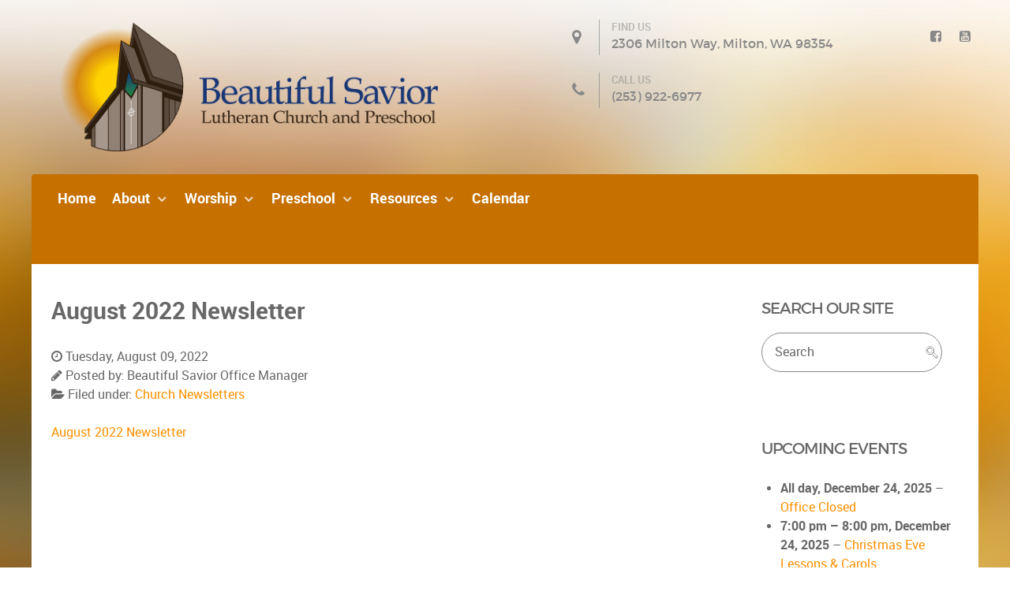

--- FILE ---
content_type: text/html; charset=UTF-8
request_url: https://www.mybslc.com/2022/08/09/august-2022-newsletter/
body_size: 12225
content:
<!DOCTYPE html>
<html lang="en-US" dir="ltr">
                
<head>
    
            <meta name="viewport" content="width=device-width, initial-scale=1.0">
        <meta http-equiv="X-UA-Compatible" content="IE=edge" />
        

        
            <meta http-equiv="Content-Type" content="text/html; charset=UTF-8" />
    <link rel="profile" href="https://gmpg.org/xfn/11" />
    <link rel="pingback" href="https://www.mybslc.com/xmlrpc.php" />
    <title>August 2022 Newsletter &#8211; Beautiful Savior Lutheran Church and Preschool</title>
<meta name='robots' content='max-image-preview:large' />
<link rel="alternate" title="oEmbed (JSON)" type="application/json+oembed" href="https://www.mybslc.com/wp-json/oembed/1.0/embed?url=https%3A%2F%2Fwww.mybslc.com%2F2022%2F08%2F09%2Faugust-2022-newsletter%2F" />
<link rel="alternate" title="oEmbed (XML)" type="text/xml+oembed" href="https://www.mybslc.com/wp-json/oembed/1.0/embed?url=https%3A%2F%2Fwww.mybslc.com%2F2022%2F08%2F09%2Faugust-2022-newsletter%2F&#038;format=xml" />
<style id='wp-img-auto-sizes-contain-inline-css' type='text/css'>
img:is([sizes=auto i],[sizes^="auto," i]){contain-intrinsic-size:3000px 1500px}
/*# sourceURL=wp-img-auto-sizes-contain-inline-css */
</style>
<style id='wp-emoji-styles-inline-css' type='text/css'>

	img.wp-smiley, img.emoji {
		display: inline !important;
		border: none !important;
		box-shadow: none !important;
		height: 1em !important;
		width: 1em !important;
		margin: 0 0.07em !important;
		vertical-align: -0.1em !important;
		background: none !important;
		padding: 0 !important;
	}
/*# sourceURL=wp-emoji-styles-inline-css */
</style>
<link rel='stylesheet' id='wp-block-library-css' href='https://www.mybslc.com/wp-includes/css/dist/block-library/style.min.css?ver=9573decfb8905b9d2133769bb2006ab0' type='text/css' media='all' />
<style id='global-styles-inline-css' type='text/css'>
:root{--wp--preset--aspect-ratio--square: 1;--wp--preset--aspect-ratio--4-3: 4/3;--wp--preset--aspect-ratio--3-4: 3/4;--wp--preset--aspect-ratio--3-2: 3/2;--wp--preset--aspect-ratio--2-3: 2/3;--wp--preset--aspect-ratio--16-9: 16/9;--wp--preset--aspect-ratio--9-16: 9/16;--wp--preset--color--black: #000000;--wp--preset--color--cyan-bluish-gray: #abb8c3;--wp--preset--color--white: #ffffff;--wp--preset--color--pale-pink: #f78da7;--wp--preset--color--vivid-red: #cf2e2e;--wp--preset--color--luminous-vivid-orange: #ff6900;--wp--preset--color--luminous-vivid-amber: #fcb900;--wp--preset--color--light-green-cyan: #7bdcb5;--wp--preset--color--vivid-green-cyan: #00d084;--wp--preset--color--pale-cyan-blue: #8ed1fc;--wp--preset--color--vivid-cyan-blue: #0693e3;--wp--preset--color--vivid-purple: #9b51e0;--wp--preset--gradient--vivid-cyan-blue-to-vivid-purple: linear-gradient(135deg,rgb(6,147,227) 0%,rgb(155,81,224) 100%);--wp--preset--gradient--light-green-cyan-to-vivid-green-cyan: linear-gradient(135deg,rgb(122,220,180) 0%,rgb(0,208,130) 100%);--wp--preset--gradient--luminous-vivid-amber-to-luminous-vivid-orange: linear-gradient(135deg,rgb(252,185,0) 0%,rgb(255,105,0) 100%);--wp--preset--gradient--luminous-vivid-orange-to-vivid-red: linear-gradient(135deg,rgb(255,105,0) 0%,rgb(207,46,46) 100%);--wp--preset--gradient--very-light-gray-to-cyan-bluish-gray: linear-gradient(135deg,rgb(238,238,238) 0%,rgb(169,184,195) 100%);--wp--preset--gradient--cool-to-warm-spectrum: linear-gradient(135deg,rgb(74,234,220) 0%,rgb(151,120,209) 20%,rgb(207,42,186) 40%,rgb(238,44,130) 60%,rgb(251,105,98) 80%,rgb(254,248,76) 100%);--wp--preset--gradient--blush-light-purple: linear-gradient(135deg,rgb(255,206,236) 0%,rgb(152,150,240) 100%);--wp--preset--gradient--blush-bordeaux: linear-gradient(135deg,rgb(254,205,165) 0%,rgb(254,45,45) 50%,rgb(107,0,62) 100%);--wp--preset--gradient--luminous-dusk: linear-gradient(135deg,rgb(255,203,112) 0%,rgb(199,81,192) 50%,rgb(65,88,208) 100%);--wp--preset--gradient--pale-ocean: linear-gradient(135deg,rgb(255,245,203) 0%,rgb(182,227,212) 50%,rgb(51,167,181) 100%);--wp--preset--gradient--electric-grass: linear-gradient(135deg,rgb(202,248,128) 0%,rgb(113,206,126) 100%);--wp--preset--gradient--midnight: linear-gradient(135deg,rgb(2,3,129) 0%,rgb(40,116,252) 100%);--wp--preset--font-size--small: 13px;--wp--preset--font-size--medium: 20px;--wp--preset--font-size--large: 36px;--wp--preset--font-size--x-large: 42px;--wp--preset--spacing--20: 0.44rem;--wp--preset--spacing--30: 0.67rem;--wp--preset--spacing--40: 1rem;--wp--preset--spacing--50: 1.5rem;--wp--preset--spacing--60: 2.25rem;--wp--preset--spacing--70: 3.38rem;--wp--preset--spacing--80: 5.06rem;--wp--preset--shadow--natural: 6px 6px 9px rgba(0, 0, 0, 0.2);--wp--preset--shadow--deep: 12px 12px 50px rgba(0, 0, 0, 0.4);--wp--preset--shadow--sharp: 6px 6px 0px rgba(0, 0, 0, 0.2);--wp--preset--shadow--outlined: 6px 6px 0px -3px rgb(255, 255, 255), 6px 6px rgb(0, 0, 0);--wp--preset--shadow--crisp: 6px 6px 0px rgb(0, 0, 0);}:where(.is-layout-flex){gap: 0.5em;}:where(.is-layout-grid){gap: 0.5em;}body .is-layout-flex{display: flex;}.is-layout-flex{flex-wrap: wrap;align-items: center;}.is-layout-flex > :is(*, div){margin: 0;}body .is-layout-grid{display: grid;}.is-layout-grid > :is(*, div){margin: 0;}:where(.wp-block-columns.is-layout-flex){gap: 2em;}:where(.wp-block-columns.is-layout-grid){gap: 2em;}:where(.wp-block-post-template.is-layout-flex){gap: 1.25em;}:where(.wp-block-post-template.is-layout-grid){gap: 1.25em;}.has-black-color{color: var(--wp--preset--color--black) !important;}.has-cyan-bluish-gray-color{color: var(--wp--preset--color--cyan-bluish-gray) !important;}.has-white-color{color: var(--wp--preset--color--white) !important;}.has-pale-pink-color{color: var(--wp--preset--color--pale-pink) !important;}.has-vivid-red-color{color: var(--wp--preset--color--vivid-red) !important;}.has-luminous-vivid-orange-color{color: var(--wp--preset--color--luminous-vivid-orange) !important;}.has-luminous-vivid-amber-color{color: var(--wp--preset--color--luminous-vivid-amber) !important;}.has-light-green-cyan-color{color: var(--wp--preset--color--light-green-cyan) !important;}.has-vivid-green-cyan-color{color: var(--wp--preset--color--vivid-green-cyan) !important;}.has-pale-cyan-blue-color{color: var(--wp--preset--color--pale-cyan-blue) !important;}.has-vivid-cyan-blue-color{color: var(--wp--preset--color--vivid-cyan-blue) !important;}.has-vivid-purple-color{color: var(--wp--preset--color--vivid-purple) !important;}.has-black-background-color{background-color: var(--wp--preset--color--black) !important;}.has-cyan-bluish-gray-background-color{background-color: var(--wp--preset--color--cyan-bluish-gray) !important;}.has-white-background-color{background-color: var(--wp--preset--color--white) !important;}.has-pale-pink-background-color{background-color: var(--wp--preset--color--pale-pink) !important;}.has-vivid-red-background-color{background-color: var(--wp--preset--color--vivid-red) !important;}.has-luminous-vivid-orange-background-color{background-color: var(--wp--preset--color--luminous-vivid-orange) !important;}.has-luminous-vivid-amber-background-color{background-color: var(--wp--preset--color--luminous-vivid-amber) !important;}.has-light-green-cyan-background-color{background-color: var(--wp--preset--color--light-green-cyan) !important;}.has-vivid-green-cyan-background-color{background-color: var(--wp--preset--color--vivid-green-cyan) !important;}.has-pale-cyan-blue-background-color{background-color: var(--wp--preset--color--pale-cyan-blue) !important;}.has-vivid-cyan-blue-background-color{background-color: var(--wp--preset--color--vivid-cyan-blue) !important;}.has-vivid-purple-background-color{background-color: var(--wp--preset--color--vivid-purple) !important;}.has-black-border-color{border-color: var(--wp--preset--color--black) !important;}.has-cyan-bluish-gray-border-color{border-color: var(--wp--preset--color--cyan-bluish-gray) !important;}.has-white-border-color{border-color: var(--wp--preset--color--white) !important;}.has-pale-pink-border-color{border-color: var(--wp--preset--color--pale-pink) !important;}.has-vivid-red-border-color{border-color: var(--wp--preset--color--vivid-red) !important;}.has-luminous-vivid-orange-border-color{border-color: var(--wp--preset--color--luminous-vivid-orange) !important;}.has-luminous-vivid-amber-border-color{border-color: var(--wp--preset--color--luminous-vivid-amber) !important;}.has-light-green-cyan-border-color{border-color: var(--wp--preset--color--light-green-cyan) !important;}.has-vivid-green-cyan-border-color{border-color: var(--wp--preset--color--vivid-green-cyan) !important;}.has-pale-cyan-blue-border-color{border-color: var(--wp--preset--color--pale-cyan-blue) !important;}.has-vivid-cyan-blue-border-color{border-color: var(--wp--preset--color--vivid-cyan-blue) !important;}.has-vivid-purple-border-color{border-color: var(--wp--preset--color--vivid-purple) !important;}.has-vivid-cyan-blue-to-vivid-purple-gradient-background{background: var(--wp--preset--gradient--vivid-cyan-blue-to-vivid-purple) !important;}.has-light-green-cyan-to-vivid-green-cyan-gradient-background{background: var(--wp--preset--gradient--light-green-cyan-to-vivid-green-cyan) !important;}.has-luminous-vivid-amber-to-luminous-vivid-orange-gradient-background{background: var(--wp--preset--gradient--luminous-vivid-amber-to-luminous-vivid-orange) !important;}.has-luminous-vivid-orange-to-vivid-red-gradient-background{background: var(--wp--preset--gradient--luminous-vivid-orange-to-vivid-red) !important;}.has-very-light-gray-to-cyan-bluish-gray-gradient-background{background: var(--wp--preset--gradient--very-light-gray-to-cyan-bluish-gray) !important;}.has-cool-to-warm-spectrum-gradient-background{background: var(--wp--preset--gradient--cool-to-warm-spectrum) !important;}.has-blush-light-purple-gradient-background{background: var(--wp--preset--gradient--blush-light-purple) !important;}.has-blush-bordeaux-gradient-background{background: var(--wp--preset--gradient--blush-bordeaux) !important;}.has-luminous-dusk-gradient-background{background: var(--wp--preset--gradient--luminous-dusk) !important;}.has-pale-ocean-gradient-background{background: var(--wp--preset--gradient--pale-ocean) !important;}.has-electric-grass-gradient-background{background: var(--wp--preset--gradient--electric-grass) !important;}.has-midnight-gradient-background{background: var(--wp--preset--gradient--midnight) !important;}.has-small-font-size{font-size: var(--wp--preset--font-size--small) !important;}.has-medium-font-size{font-size: var(--wp--preset--font-size--medium) !important;}.has-large-font-size{font-size: var(--wp--preset--font-size--large) !important;}.has-x-large-font-size{font-size: var(--wp--preset--font-size--x-large) !important;}
/*# sourceURL=global-styles-inline-css */
</style>

<style id='classic-theme-styles-inline-css' type='text/css'>
/*! This file is auto-generated */
.wp-block-button__link{color:#fff;background-color:#32373c;border-radius:9999px;box-shadow:none;text-decoration:none;padding:calc(.667em + 2px) calc(1.333em + 2px);font-size:1.125em}.wp-block-file__button{background:#32373c;color:#fff;text-decoration:none}
/*# sourceURL=/wp-includes/css/classic-themes.min.css */
</style>
<link rel='stylesheet' id='dashicons-css' href='https://www.mybslc.com/wp-includes/css/dashicons.min.css?ver=9573decfb8905b9d2133769bb2006ab0' type='text/css' media='all' />
<link rel='stylesheet' id='my-calendar-lists-css' href='https://www.mybslc.com/wp-content/plugins/my-calendar/css/list-presets.css?ver=3.6.17' type='text/css' media='all' />
<link rel='stylesheet' id='my-calendar-reset-css' href='https://www.mybslc.com/wp-content/plugins/my-calendar/css/reset.css?ver=3.6.17' type='text/css' media='all' />
<link rel='stylesheet' id='my-calendar-style-css' href='https://www.mybslc.com/wp-content/plugins/my-calendar/styles/twentyeighteen.css?ver=3.6.17-twentyeighteen-css' type='text/css' media='all' />
<style id='my-calendar-style-inline-css' type='text/css'>

/* Styles by My Calendar - Joe Dolson https://www.joedolson.com/ */

.my-calendar-modal .event-title svg { background-color: #ffffcc; padding: 3px; }
.mc-main .mc_general .event-title, .mc-main .mc_general .event-title a { background: #ffffcc !important; color: #000000 !important; }
.mc-main .mc_general .event-title button { background: #ffffcc !important; color: #000000 !important; }
.mc-main .mc_general .event-title a:hover, .mc-main .mc_general .event-title a:focus { background: #ffffff !important;}
.mc-main .mc_general .event-title button:hover, .mc-main .mc_general .event-title button:focus { background: #ffffff !important;}
.my-calendar-modal .event-title svg { background-color: #dd3333; padding: 3px; }
.mc-main .mc_fellowship-events .event-title, .mc-main .mc_fellowship-events .event-title a { background: #dd3333 !important; color: #ffffff !important; }
.mc-main .mc_fellowship-events .event-title button { background: #dd3333 !important; color: #ffffff !important; }
.mc-main .mc_fellowship-events .event-title a:hover, .mc-main .mc_fellowship-events .event-title a:focus { background: #aa0000 !important;}
.mc-main .mc_fellowship-events .event-title button:hover, .mc-main .mc_fellowship-events .event-title button:focus { background: #aa0000 !important;}
.my-calendar-modal .event-title svg { background-color: #dd9933; padding: 3px; }
.mc-main .mc_board-meetings .event-title, .mc-main .mc_board-meetings .event-title a { background: #dd9933 !important; color: #000000 !important; }
.mc-main .mc_board-meetings .event-title button { background: #dd9933 !important; color: #000000 !important; }
.mc-main .mc_board-meetings .event-title a:hover, .mc-main .mc_board-meetings .event-title a:focus { background: #ffcc66 !important;}
.mc-main .mc_board-meetings .event-title button:hover, .mc-main .mc_board-meetings .event-title button:focus { background: #ffcc66 !important;}
.my-calendar-modal .event-title svg { background-color: #8224e3; padding: 3px; }
.mc-main .mc_lwml-events .event-title, .mc-main .mc_lwml-events .event-title a { background: #8224e3 !important; color: #ffffff !important; }
.mc-main .mc_lwml-events .event-title button { background: #8224e3 !important; color: #ffffff !important; }
.mc-main .mc_lwml-events .event-title a:hover, .mc-main .mc_lwml-events .event-title a:focus { background: #4f00b0 !important;}
.mc-main .mc_lwml-events .event-title button:hover, .mc-main .mc_lwml-events .event-title button:focus { background: #4f00b0 !important;}
.my-calendar-modal .event-title svg { background-color: #81d742; padding: 3px; }
.mc-main .mc_youth-events .event-title, .mc-main .mc_youth-events .event-title a { background: #81d742 !important; color: #000000 !important; }
.mc-main .mc_youth-events .event-title button { background: #81d742 !important; color: #000000 !important; }
.mc-main .mc_youth-events .event-title a:hover, .mc-main .mc_youth-events .event-title a:focus { background: #b4ff75 !important;}
.mc-main .mc_youth-events .event-title button:hover, .mc-main .mc_youth-events .event-title button:focus { background: #b4ff75 !important;}
.my-calendar-modal .event-title svg { background-color: #1e73be; padding: 3px; }
.mc-main .mc_church-services .event-title, .mc-main .mc_church-services .event-title a { background: #1e73be !important; color: #ffffff !important; }
.mc-main .mc_church-services .event-title button { background: #1e73be !important; color: #ffffff !important; }
.mc-main .mc_church-services .event-title a:hover, .mc-main .mc_church-services .event-title a:focus { background: #00408b !important;}
.mc-main .mc_church-services .event-title button:hover, .mc-main .mc_church-services .event-title button:focus { background: #00408b !important;}
.my-calendar-modal .event-title svg { background-color: #000000; padding: 3px; }
.mc-main .mc_office-closures .event-title, .mc-main .mc_office-closures .event-title a { background: #000000 !important; color: #ffffff !important; }
.mc-main .mc_office-closures .event-title button { background: #000000 !important; color: #ffffff !important; }
.mc-main .mc_office-closures .event-title a:hover, .mc-main .mc_office-closures .event-title a:focus { background: #000000 !important;}
.mc-main .mc_office-closures .event-title button:hover, .mc-main .mc_office-closures .event-title button:focus { background: #000000 !important;}
.my-calendar-modal .event-title svg { background-color: #002d66; padding: 3px; }
.mc-main .mc_bible-studies .event-title, .mc-main .mc_bible-studies .event-title a { background: #002d66 !important; color: #ffffff !important; }
.mc-main .mc_bible-studies .event-title button { background: #002d66 !important; color: #ffffff !important; }
.mc-main .mc_bible-studies .event-title a:hover, .mc-main .mc_bible-studies .event-title a:focus { background: #000033 !important;}
.mc-main .mc_bible-studies .event-title button:hover, .mc-main .mc_bible-studies .event-title button:focus { background: #000033 !important;}
.my-calendar-modal .event-title svg { background-color: #eeee22; padding: 3px; }
.mc-main .mc_miscellaneous-meetings--events .event-title, .mc-main .mc_miscellaneous-meetings--events .event-title a { background: #eeee22 !important; color: #000000 !important; }
.mc-main .mc_miscellaneous-meetings--events .event-title button { background: #eeee22 !important; color: #000000 !important; }
.mc-main .mc_miscellaneous-meetings--events .event-title a:hover, .mc-main .mc_miscellaneous-meetings--events .event-title a:focus { background: #ffff55 !important;}
.mc-main .mc_miscellaneous-meetings--events .event-title button:hover, .mc-main .mc_miscellaneous-meetings--events .event-title button:focus { background: #ffff55 !important;}
.my-calendar-modal .event-title svg { background-color: #187219; padding: 3px; }
.mc-main .mc_community-event .event-title, .mc-main .mc_community-event .event-title a { background: #187219 !important; color: #ffffff !important; }
.mc-main .mc_community-event .event-title button { background: #187219 !important; color: #ffffff !important; }
.mc-main .mc_community-event .event-title a:hover, .mc-main .mc_community-event .event-title a:focus { background: #003f00 !important;}
.mc-main .mc_community-event .event-title button:hover, .mc-main .mc_community-event .event-title button:focus { background: #003f00 !important;}
.my-calendar-modal .event-title svg { background-color: #e234e0; padding: 3px; }
.mc-main .mc_preschool-event .event-title, .mc-main .mc_preschool-event .event-title a { background: #e234e0 !important; color: #ffffff !important; }
.mc-main .mc_preschool-event .event-title button { background: #e234e0 !important; color: #ffffff !important; }
.mc-main .mc_preschool-event .event-title a:hover, .mc-main .mc_preschool-event .event-title a:focus { background: #af01ad !important;}
.mc-main .mc_preschool-event .event-title button:hover, .mc-main .mc_preschool-event .event-title button:focus { background: #af01ad !important;}
.mc-main, .mc-event, .my-calendar-modal, .my-calendar-modal-overlay, .mc-event-list {--primary-dark: #313233; --primary-light: #fff; --secondary-light: #fff; --secondary-dark: #000; --highlight-dark: #666; --highlight-light: #efefef; --close-button: #b32d2e; --search-highlight-bg: #f5e6ab; --navbar-background: transparent; --nav-button-bg: #fff; --nav-button-color: #313233; --nav-button-border: #313233; --nav-input-border: #313233; --nav-input-background: #fff; --nav-input-color: #313233; --grid-cell-border: #0000001f; --grid-header-border: #313233; --grid-header-color: #313233; --grid-weekend-color: #313233; --grid-header-bg: transparent; --grid-weekend-bg: transparent; --grid-cell-background: transparent; --current-day-border: #313233; --current-day-color: #313233; --current-day-bg: transparent; --date-has-events-bg: #313233; --date-has-events-color: #f6f7f7; --calendar-heading: clamp( 1.125rem, 24px, 2.5rem ); --event-title: clamp( 1.25rem, 24px, 2.5rem ); --grid-date: 16px; --grid-date-heading: clamp( .75rem, 16px, 1.5rem ); --modal-title: 1.5rem; --navigation-controls: clamp( .75rem, 16px, 1.5rem ); --card-heading: 1.125rem; --list-date: 1.25rem; --author-card: clamp( .75rem, 14px, 1.5rem); --single-event-title: clamp( 1.25rem, 24px, 2.5rem ); --mini-time-text: clamp( .75rem, 14px 1.25rem ); --list-event-date: 1.25rem; --list-event-title: 1.2rem; --grid-max-width: 1260px; --list-preset-border-color: #000000; --list-preset-stripe-background: rgba( 0,0,0,.04 ); --list-preset-date-badge-background: #000; --list-preset-date-badge-color: #fff; --list-preset-background: transparent; --category-mc_general: #ffffcc; --category-mc_fellowship-events: #dd3333; --category-mc_board-meetings: #dd9933; --category-mc_lwml-events: #8224e3; --category-mc_youth-events: #81d742; --category-mc_church-services: #1e73be; --category-mc_office-closures: #000000; --category-mc_bible-studies: #002d66; --category-mc_miscellaneous-meetings--events: #eeee22; --category-mc_community-event: #187219; --category-mc_preschool-event: #e234e0; }
/*# sourceURL=my-calendar-style-inline-css */
</style>
<link rel='stylesheet' id='lightcase-css' href='https://www.mybslc.com/wp-content/plugins/gantry5/assets/css/lightcase.css?ver=9573decfb8905b9d2133769bb2006ab0' type='text/css' media='all' />
<link rel='stylesheet' id='nucleus-css' href='https://www.mybslc.com/wp-content/plugins/gantry5/engines/nucleus/css-compiled/nucleus.css?ver=9573decfb8905b9d2133769bb2006ab0' type='text/css' media='all' />
<link rel='stylesheet' id='xenon-css' href='https://www.mybslc.com/wp-content/themes/rt_xenon/custom/css-compiled/xenon.css?ver=9573decfb8905b9d2133769bb2006ab0' type='text/css' media='all' />
<link rel='stylesheet' id='wordpress-css' href='https://www.mybslc.com/wp-content/plugins/gantry5/engines/nucleus/css-compiled/wordpress.css?ver=9573decfb8905b9d2133769bb2006ab0' type='text/css' media='all' />
<link rel='stylesheet' id='style-css' href='https://www.mybslc.com/wp-content/themes/rt_xenon/style.css?ver=9573decfb8905b9d2133769bb2006ab0' type='text/css' media='all' />
<link rel='stylesheet' id='font-awesome.min-css' href='https://www.mybslc.com/wp-content/plugins/gantry5/assets/css/font-awesome.min.css?ver=9573decfb8905b9d2133769bb2006ab0' type='text/css' media='all' />
<link rel='stylesheet' id='xenon-wordpress-css' href='https://www.mybslc.com/wp-content/themes/rt_xenon/custom/css-compiled/xenon-wordpress.css?ver=9573decfb8905b9d2133769bb2006ab0' type='text/css' media='all' />
<link rel='stylesheet' id='custom-css' href='https://www.mybslc.com/wp-content/themes/rt_xenon/custom/css-compiled/custom.css?ver=9573decfb8905b9d2133769bb2006ab0' type='text/css' media='all' />
<link rel='stylesheet' id='rokajaxsearch.css-css' href='https://www.mybslc.com/wp-content/plugins/wp_rokajaxsearch/css/rokajaxsearch.css?ver=9573decfb8905b9d2133769bb2006ab0' type='text/css' media='all' />
<link rel='stylesheet' id='rokajaxsearch-theme.css-css' href='https://www.mybslc.com/wp-content/plugins/wp_rokajaxsearch/themes/light/rokajaxsearch-theme.css?ver=9573decfb8905b9d2133769bb2006ab0' type='text/css' media='all' />
<script type="text/javascript" src="https://www.mybslc.com/wp-content/plugins/wp_rokajaxsearch/js/mootools.js?ver=9573decfb8905b9d2133769bb2006ab0" id="mootools.js-js"></script>
<script type="text/javascript" src="https://www.mybslc.com/wp-includes/js/jquery/jquery.min.js?ver=3.7.1" id="jquery-core-js"></script>
<script type="text/javascript" src="https://www.mybslc.com/wp-includes/js/jquery/jquery-migrate.min.js?ver=3.4.1" id="jquery-migrate-js"></script>
<script type="text/javascript" src="https://www.mybslc.com/wp-content/plugins/wp_rokajaxsearch/js/rokajaxsearch.js?ver=9573decfb8905b9d2133769bb2006ab0" id="rokajaxsearch.js-js"></script>
<link rel="https://api.w.org/" href="https://www.mybslc.com/wp-json/" /><link rel="alternate" title="JSON" type="application/json" href="https://www.mybslc.com/wp-json/wp/v2/posts/2264" /><link rel="EditURI" type="application/rsd+xml" title="RSD" href="https://www.mybslc.com/xmlrpc.php?rsd" />

<link rel="canonical" href="https://www.mybslc.com/2022/08/09/august-2022-newsletter/" />
<link rel='shortlink' href='https://www.mybslc.com/?p=2264' />
            <script type="text/javascript"><!--
                                function powerpress_pinw(pinw_url){window.open(pinw_url, 'PowerPressPlayer','toolbar=0,status=0,resizable=1,width=460,height=320');	return false;}
                //-->

                // tabnab protection
                window.addEventListener('load', function () {
                    // make all links have rel="noopener noreferrer"
                    document.querySelectorAll('a[target="_blank"]').forEach(link => {
                        link.setAttribute('rel', 'noopener noreferrer');
                    });
                });
            </script>
            <style type="text/css">.recentcomments a{display:inline !important;padding:0 !important;margin:0 !important;}</style><script type="text/javascript">
window.addEvent((window.webkit) ? 'load' : 'domready', function() {
			if(document.id('roksearch_search_str')) {
				window.rokajaxsearch = new RokAjaxSearch({
					'results': 'Results',
					'close': '',
					'websearch': 1,
					'blogsearch': 1,
					'imagesearch': 0,
					'videosearch': 0,
					'imagesize': 'MEDIUM',
					'safesearch': 'MODERATE',
					'search': 'Search',
					'readmore': 'Read More ...',
					'noresults': 'No Results',
					'advsearch': 'Advanced Search',
					'page': 'Page',
					'page_of': 'Page of',
					'searchlink': '?orderby=date',
					'advsearchlink': '?orderby=date',
					'uribase': 'https://www.mybslc.com/wp-admin/admin-ajax.php',
					'limit': '10',
					'perpage': '3',
					'ordering': 'date',
					'phrase': 'any',
					'hidedivs': '',
					'includelink': 1,
					'viewall': 'View All',
					'estimated': 'Estimated',
					'showestimated': 1,
					'showpagination': 1,
					'showcategory': 1,
					'showreadmore': 1,
					'showdescription': 1,
					'wordpress': true
				});
			}
		});
</script>
<link rel="icon" href="https://www.mybslc.com/wp-content/uploads/2018/12/cropped-BSLC-favicon-32x32.png" sizes="32x32" />
<link rel="icon" href="https://www.mybslc.com/wp-content/uploads/2018/12/cropped-BSLC-favicon-192x192.png" sizes="192x192" />
<link rel="apple-touch-icon" href="https://www.mybslc.com/wp-content/uploads/2018/12/cropped-BSLC-favicon-180x180.png" />
<meta name="msapplication-TileImage" content="https://www.mybslc.com/wp-content/uploads/2018/12/cropped-BSLC-favicon-270x270.png" />
		<style type="text/css" id="wp-custom-css">
			#g-container-4448 {
    background-color: #ffffff;
}

#g-navigation {
    z-index: 10004;
}
.g-imagegrid .g-imagegrid-item img {
opacity: 1;
}
#g-navigation .g-menu-item-container {
font-size: 110%;
}
.archive .post .entry-content {
display: none;
}
#g-header .fp-header-a .g-flexslider-slideshow-item-container .g-flexslider-slideshow-item .g-flexslider-slideshow-item-content {
    width: 100%; height: 100px;
}		</style>
		
                
</head>

    
    <body class="gantry g-offcanvas-left g-default g-style-preset4 wp-singular post-template-default single single-post postid-2264 single-format-standard wp-theme-rt_xenon site outline-default dir-ltr">
        
                    

        <div id="g-offcanvas"  data-g-offcanvas-swipe="1" data-g-offcanvas-css3="1">
                        <div class="g-grid">                        

        <div class="g-block size-100">
             <div id="mobile-menu-8402-particle" class="g-content g-particle">            <div id="g-mobilemenu-container" data-g-menu-breakpoint="48rem"></div>
            </div>
        </div>
            </div>
    </div>
        <div id="g-page-surround">
            <div class="g-offcanvas-hide g-offcanvas-toggle" role="navigation" data-offcanvas-toggle aria-controls="g-offcanvas" aria-expanded="false"><i class="fa fa-fw fa-bars"></i></div>                        

                    
        <div class="g-container">        <section id="g-top">
                                        <div class="g-grid">                        

        <div class="g-block size-100 nomarginall nopaddingall">
             <div class="g-system-messages">
                                            <div id="system-message-container">
    <div id="system-message">
            </div>
</div>
            
    </div>
        </div>
            </div>
                            <div class="g-grid">                        

        <div class="g-block size-45">
             <div id="logo-4057-particle" class="g-content g-particle">            <a href="https://www.mybslc.com" title="" rel="home" class="g-logo">
        <img src="https://www.mybslc.com/wp-content/themes/rt_xenon/custom/images/BSLC-H-C-LOGO_1018FINAL%20copy.png" alt="" />        </a>
            </div>
        </div>
                    

        <div class="g-block size-10">
             <div id="blockcontent-9391-particle" class="g-content g-particle">            <div class="">
  <div class="g-blockcontent">
    
        <div class="g-grid g-blockcontent-subcontent">
          </div>
  </div>
</div>
            </div>
        </div>
                    

        <div class="g-block size-35">
             <div id="contact-8517-particle" class="g-content g-particle">            <div class="g-contact ">
				
										
				
				<div class="g-contact-item">
			<div class="g-contact-icon"><span class="fa fa-map-marker"></span></div>			<div class="g-contact-label">Find Us</div>			<div class="g-contact-text"><a href="https://www.mybslc.com/contact/">2306 Milton Way, Milton, WA 98354</a></div>		</div>
				<div class="g-contact-item">
			<div class="g-contact-icon"><span class="fa fa-phone"></span></div>			<div class="g-contact-label">Call Us</div>			<div class="g-contact-text"><a href="tel:+12539226977">(253) 922-6977</a></div>		</div>
				
			</div>
            </div>
        </div>
                    

        <div class="g-block size-10 fp-top-b">
             <div id="social-6878-particle" class="g-content g-particle">            <div class="g-social g-social">
                                            <a href="https://www.facebook.com/groups/216037959564/" target="_blank" rel="noopener noreferrer" title="FaceBook" aria-label="FaceBook">
                <span class="fa fa-facebook-square fa-fw"></span>                <span class="g-social-text"></span>            </a>
                                            <a href="https://www.youtube.com/channel/UCwAxpPMF4w_HCe7utmk07Ow" target="_blank" rel="noopener noreferrer" title="YouTube" aria-label="YouTube">
                <span class="fa fa-youtube-square"></span>                <span class="g-social-text"></span>            </a>
            </div>
            </div>
        </div>
            </div>
            
    </section></div>
        
        <div class="g-container">        <section id="g-navigation">
                                        <div class="g-grid">                        

        <div class="g-block size-100">
             <div id="menu-3995-particle" class="g-content g-particle">            <nav class="g-main-nav" data-g-hover-expand="true">
        <ul class="g-toplevel">
                                                                                                                
        
                
        
                
        
        <li class="g-menu-item g-menu-item-type-custom g-menu-item-59 g-standard  ">
                            <a class="g-menu-item-container" href="https://mybslc.com">
                                                                <span class="g-menu-item-content">
                                    <span class="g-menu-item-title">Home</span>
            
                    </span>
                                                </a>
                                </li>
    
                                                                                                
        
                
        
                
        
        <li class="g-menu-item g-menu-item-type-separator g-menu-item-38 g-parent g-standard  ">
                            <div class="g-menu-item-container" data-g-menuparent="">                                                                            <span class="g-separator g-menu-item-content">            <span class="g-menu-item-title">About</span>
            </span>
                                        <span class="g-menu-parent-indicator"></span>                            </div>                                                                <ul class="g-dropdown g-inactive g-fade-in-up g-dropdown-right">
            <li class="g-dropdown-column">
                        <div class="g-grid">
                        <div class="g-block size-100">
            <ul class="g-sublevel">
                <li class="g-level-1 g-go-back">
                    <a class="g-menu-item-container" href="#" data-g-menuparent=""><span>Back</span></a>
                </li>
                                                                                                                    
        
                
        
                
        
        <li class="g-menu-item g-menu-item-type-post_type g-menu-item-39  ">
                            <a class="g-menu-item-container" href="https://www.mybslc.com/beliefs/">
                                                                <span class="g-menu-item-content">
                                    <span class="g-menu-item-title">Beliefs</span>
            
                    </span>
                                                </a>
                                </li>
    
                                                                                                
        
                
        
                
        
        <li class="g-menu-item g-menu-item-type-post_type g-menu-item-40  ">
                            <a class="g-menu-item-container" href="https://www.mybslc.com/practices/">
                                                                <span class="g-menu-item-content">
                                    <span class="g-menu-item-title">Practices</span>
            
                    </span>
                                                </a>
                                </li>
    
                                                                                                
        
                
        
                
        
        <li class="g-menu-item g-menu-item-type-post_type g-menu-item-41  ">
                            <a class="g-menu-item-container" href="https://www.mybslc.com/staff/">
                                                                <span class="g-menu-item-content">
                                    <span class="g-menu-item-title">Staff</span>
            
                    </span>
                                                </a>
                                </li>
    
                                                                                                
        
                
        
                
        
        <li class="g-menu-item g-menu-item-type-post_type g-menu-item-42  ">
                            <a class="g-menu-item-container" href="https://www.mybslc.com/contact/">
                                                                <span class="g-menu-item-content">
                                    <span class="g-menu-item-title">Contact</span>
            
                    </span>
                                                </a>
                                </li>
    
    
            </ul>
        </div>
            </div>

            </li>
        </ul>
            </li>
    
                                                                                                
        
                
        
                
        
        <li class="g-menu-item g-menu-item-type-separator g-menu-item-43 g-parent g-standard  ">
                            <div class="g-menu-item-container" data-g-menuparent="">                                                                            <span class="g-separator g-menu-item-content">            <span class="g-menu-item-title">Worship</span>
            </span>
                                        <span class="g-menu-parent-indicator"></span>                            </div>                                                                <ul class="g-dropdown g-inactive g-fade-in-up g-dropdown-right">
            <li class="g-dropdown-column">
                        <div class="g-grid">
                        <div class="g-block size-100">
            <ul class="g-sublevel">
                <li class="g-level-1 g-go-back">
                    <a class="g-menu-item-container" href="#" data-g-menuparent=""><span>Back</span></a>
                </li>
                                                                                                                    
        
                
        
                
        
        <li class="g-menu-item g-menu-item-type-taxonomy g-menu-item-1096  ">
                            <a class="g-menu-item-container" href="https://www.mybslc.com/category/service-resources/">
                                                                <span class="g-menu-item-content">
                                    <span class="g-menu-item-title">Service Resources</span>
            
                    </span>
                                                </a>
                                </li>
    
                                                                                                
        
                
        
                
        
        <li class="g-menu-item g-menu-item-type-taxonomy g-menu-item-1126  ">
                            <a class="g-menu-item-container" href="https://www.mybslc.com/category/service-recordings/">
                                                                <span class="g-menu-item-content">
                                    <span class="g-menu-item-title">Service Recordings</span>
            
                    </span>
                                                </a>
                                </li>
    
                                                                                                
        
                
        
                
        
        <li class="g-menu-item g-menu-item-type-taxonomy g-menu-item-58  ">
                            <a class="g-menu-item-container" href="https://www.mybslc.com/category/sermons/">
                                                                <span class="g-menu-item-content">
                                    <span class="g-menu-item-title">Sermons</span>
            
                    </span>
                                                </a>
                                </li>
    
                                                                                                
        
                
        
                
        
        <li class="g-menu-item g-menu-item-type-post_type g-menu-item-45  ">
                            <a class="g-menu-item-container" href="https://www.mybslc.com/bible-studies/">
                                                                <span class="g-menu-item-content">
                                    <span class="g-menu-item-title">Bible Studies</span>
            
                    </span>
                                                </a>
                                </li>
    
                                                                                                
        
                
        
                
        
        <li class="g-menu-item g-menu-item-type-post_type g-menu-item-44  ">
                            <a class="g-menu-item-container" href="https://www.mybslc.com/service-times/">
                                                                <span class="g-menu-item-content">
                                    <span class="g-menu-item-title">Service Times</span>
            
                    </span>
                                                </a>
                                </li>
    
    
            </ul>
        </div>
            </div>

            </li>
        </ul>
            </li>
    
                                                                                                
        
                
        
                
        
        <li class="g-menu-item g-menu-item-type-separator g-menu-item-60 g-parent g-standard  ">
                            <div class="g-menu-item-container" data-g-menuparent="">                                                                            <span class="g-separator g-menu-item-content">            <span class="g-menu-item-title">Preschool</span>
            </span>
                                        <span class="g-menu-parent-indicator"></span>                            </div>                                                                <ul class="g-dropdown g-inactive g-fade-in-up g-dropdown-right">
            <li class="g-dropdown-column">
                        <div class="g-grid">
                        <div class="g-block size-100">
            <ul class="g-sublevel">
                <li class="g-level-1 g-go-back">
                    <a class="g-menu-item-container" href="#" data-g-menuparent=""><span>Back</span></a>
                </li>
                                                                                                                    
        
                
        
                
        
        <li class="g-menu-item g-menu-item-type-post_type g-menu-item-66  ">
                            <a class="g-menu-item-container" href="https://www.mybslc.com/about-preschool/">
                                                                <span class="g-menu-item-content">
                                    <span class="g-menu-item-title">About</span>
            
                    </span>
                                                </a>
                                </li>
    
                                                                                                
        
                
        
                
        
        <li class="g-menu-item g-menu-item-type-post_type g-menu-item-61  ">
                            <a class="g-menu-item-container" href="https://www.mybslc.com/preschool-registration/">
                                                                <span class="g-menu-item-content">
                                    <span class="g-menu-item-title">Classes &amp; Registration</span>
            
                    </span>
                                                </a>
                                </li>
    
    
            </ul>
        </div>
            </div>

            </li>
        </ul>
            </li>
    
                                                                                                
        
                
        
                
        
        <li class="g-menu-item g-menu-item-type-separator g-menu-item-46 g-parent g-standard  ">
                            <div class="g-menu-item-container" data-g-menuparent="">                                                                            <span class="g-separator g-menu-item-content">            <span class="g-menu-item-title">Resources</span>
            </span>
                                        <span class="g-menu-parent-indicator"></span>                            </div>                                                                <ul class="g-dropdown g-inactive g-fade-in-up g-dropdown-right">
            <li class="g-dropdown-column">
                        <div class="g-grid">
                        <div class="g-block size-100">
            <ul class="g-sublevel">
                <li class="g-level-1 g-go-back">
                    <a class="g-menu-item-container" href="#" data-g-menuparent=""><span>Back</span></a>
                </li>
                                                                                                                    
        
                
        
                
        
        <li class="g-menu-item g-menu-item-type-post_type g-menu-item-47  ">
                            <a class="g-menu-item-container" href="https://www.mybslc.com/recommended-reading/">
                                                                <span class="g-menu-item-content">
                                    <span class="g-menu-item-title">Recommended Reading</span>
            
                    </span>
                                                </a>
                                </li>
    
                                                                                                
        
                
        
                
        
        <li class="g-menu-item g-menu-item-type-taxonomy g-menu-item-123  ">
                            <a class="g-menu-item-container" href="https://www.mybslc.com/category/church-newsletters/">
                                                                <span class="g-menu-item-content">
                                    <span class="g-menu-item-title">Church Newsletters</span>
            
                    </span>
                                                </a>
                                </li>
    
                                                                                                
        
                
        
                
        
        <li class="g-menu-item g-menu-item-type-separator g-menu-item-67 g-parent  ">
                            <div class="g-menu-item-container" data-g-menuparent="">                                                                            <span class="g-separator g-menu-item-content">            <span class="g-menu-item-title">External Websites</span>
            </span>
                                        <span class="g-menu-parent-indicator"></span>                            </div>                                                                <ul class="g-dropdown g-inactive g-fade-in-up g-dropdown-right">
            <li class="g-dropdown-column">
                        <div class="g-grid">
                        <div class="g-block size-100">
            <ul class="g-sublevel">
                <li class="g-level-2 g-go-back">
                    <a class="g-menu-item-container" href="#" data-g-menuparent=""><span>Back</span></a>
                </li>
                                                                                                                    
                                                                                                                                
                
        
                
        
        <li class="g-menu-item g-menu-item-type-custom g-menu-item-68  ">
                            <a class="g-menu-item-container" href="https://www.lcms.org/" target="_blank" rel="noopener&#x20;noreferrer">
                                                                <span class="g-menu-item-content">
                                    <span class="g-menu-item-title">LCMS website</span>
            
                    </span>
                                                </a>
                                </li>
    
                                                                                                
                                                                                                                                
                
        
                
        
        <li class="g-menu-item g-menu-item-type-custom g-menu-item-69  ">
                            <a class="g-menu-item-container" href="http://nowlcms.org/" target="_blank" rel="noopener&#x20;noreferrer">
                                                                <span class="g-menu-item-content">
                                    <span class="g-menu-item-title">Northwest District LCMS</span>
            
                    </span>
                                                </a>
                                </li>
    
                                                                                                
                                                                                                                                
                
        
                
        
        <li class="g-menu-item g-menu-item-type-custom g-menu-item-70  ">
                            <a class="g-menu-item-container" href="https://blogs.lcms.org/category/lutheran-witness/" target="_blank" rel="noopener&#x20;noreferrer">
                                                                <span class="g-menu-item-content">
                                    <span class="g-menu-item-title">Lutheran Witness</span>
            
                    </span>
                                                </a>
                                </li>
    
                                                                                                
                                                                                                                                
                
        
                
        
        <li class="g-menu-item g-menu-item-type-custom g-menu-item-71  ">
                            <a class="g-menu-item-container" href="https://www.lhm.org/" target="_blank" rel="noopener&#x20;noreferrer">
                                                                <span class="g-menu-item-content">
                                    <span class="g-menu-item-title">Lutheran Hour</span>
            
                    </span>
                                                </a>
                                </li>
    
                                                                                                
                                                                                                                                
                
        
                
        
        <li class="g-menu-item g-menu-item-type-custom g-menu-item-72  ">
                            <a class="g-menu-item-container" href="http://issuesetc.org/" target="_blank" rel="noopener&#x20;noreferrer">
                                                                <span class="g-menu-item-content">
                                    <span class="g-menu-item-title">Issues, Etc.</span>
            
                    </span>
                                                </a>
                                </li>
    
                                                                                                
                                                                                                                                
                
        
                
        
        <li class="g-menu-item g-menu-item-type-custom g-menu-item-73  ">
                            <a class="g-menu-item-container" href="http://higherthings.org/" target="_blank" rel="noopener&#x20;noreferrer">
                                                                <span class="g-menu-item-content">
                                    <span class="g-menu-item-title">Higher Things</span>
            
                    </span>
                                                </a>
                                </li>
    
                                                                                                
                                                                                                                                
                
        
                
        
        <li class="g-menu-item g-menu-item-type-custom g-menu-item-74  ">
                            <a class="g-menu-item-container" href="https://www.1517legacy.com/" target="_blank" rel="noopener&#x20;noreferrer">
                                                                <span class="g-menu-item-content">
                                    <span class="g-menu-item-title">1517 Legacy</span>
            
                    </span>
                                                </a>
                                </li>
    
                                                                                                
                                                                                                                                
                
        
                
        
        <li class="g-menu-item g-menu-item-type-custom g-menu-item-75  ">
                            <a class="g-menu-item-container" href="http://www.wolfmueller.co/" target="_blank" rel="noopener&#x20;noreferrer">
                                                                <span class="g-menu-item-content">
                                    <span class="g-menu-item-title">Bryan Wolfmueller</span>
            
                    </span>
                                                </a>
                                </li>
    
                                                                                                
                                                                                                                                
                
        
                
        
        <li class="g-menu-item g-menu-item-type-custom g-menu-item-76  ">
                            <a class="g-menu-item-container" href="http://www.johnkleinig.com/" target="_blank" rel="noopener&#x20;noreferrer">
                                                                <span class="g-menu-item-content">
                                    <span class="g-menu-item-title">John Kleinig</span>
            
                    </span>
                                                </a>
                                </li>
    
                                                                                                
                                                                                                                                
                
        
                
        
        <li class="g-menu-item g-menu-item-type-custom g-menu-item-77  ">
                            <a class="g-menu-item-container" href="http://lutheranpublicradio.org/" target="_blank" rel="noopener&#x20;noreferrer">
                                                                <span class="g-menu-item-content">
                                    <span class="g-menu-item-title">Lutheran Public Radio</span>
            
                    </span>
                                                </a>
                                </li>
    
                                                                                                
                                                                                                                                
                
        
                
        
        <li class="g-menu-item g-menu-item-type-custom g-menu-item-78  ">
                            <a class="g-menu-item-container" href="http://www.cph.org/" target="_blank" rel="noopener&#x20;noreferrer">
                                                                <span class="g-menu-item-content">
                                    <span class="g-menu-item-title">Concordia Publishing House</span>
            
                    </span>
                                                </a>
                                </li>
    
                                                                                                
                                                                                                                                
                
        
                
        
        <li class="g-menu-item g-menu-item-type-custom g-menu-item-79  ">
                            <a class="g-menu-item-container" href="https://www.ctsfw.edu/" target="_blank" rel="noopener&#x20;noreferrer">
                                                                <span class="g-menu-item-content">
                                    <span class="g-menu-item-title">Fort Wayne Seminary</span>
            
                    </span>
                                                </a>
                                </li>
    
                                                                                                
                                                                                                                                
                
        
                
        
        <li class="g-menu-item g-menu-item-type-custom g-menu-item-80  ">
                            <a class="g-menu-item-container" href="https://www.csl.edu/" target="_blank" rel="noopener&#x20;noreferrer">
                                                                <span class="g-menu-item-content">
                                    <span class="g-menu-item-title">St. Louis Seminary</span>
            
                    </span>
                                                </a>
                                </li>
    
                                                                                                
                                                                                                                                
                
        
                
        
        <li class="g-menu-item g-menu-item-type-custom g-menu-item-81  ">
                            <a class="g-menu-item-container" href="https://www.cu-portland.edu/" target="_blank" rel="noopener&#x20;noreferrer">
                                                                <span class="g-menu-item-content">
                                    <span class="g-menu-item-title">Concordia Portland</span>
            
                    </span>
                                                </a>
                                </li>
    
                                                                                                
                                                                                                                                
                
        
                
        
        <li class="g-menu-item g-menu-item-type-custom g-menu-item-82  ">
                            <a class="g-menu-item-container" href="https://www.cui.edu/en-us" target="_blank" rel="noopener&#x20;noreferrer">
                                                                <span class="g-menu-item-content">
                                    <span class="g-menu-item-title">Concordia Irvine</span>
            
                    </span>
                                                </a>
                                </li>
    
    
            </ul>
        </div>
            </div>

            </li>
        </ul>
            </li>
    
    
            </ul>
        </div>
            </div>

            </li>
        </ul>
            </li>
    
                                                                                                
        
                
        
                
        
        <li class="g-menu-item g-menu-item-type-post_type g-menu-item-134 g-standard  ">
                            <a class="g-menu-item-container" href="https://www.mybslc.com/calendar/">
                                                                <span class="g-menu-item-content">
                                    <span class="g-menu-item-title">Calendar</span>
            
                    </span>
                                                </a>
                                </li>
    
    
        </ul>
    </nav>
            </div>
        </div>
            </div>
            
    </section></div>
        
        <div class="g-container">        <header id="g-header">
                                        <div class="g-grid">                        

        <div class="g-block size-100">
             <div id="infolist-7681-particle" class="g-content g-particle">            <div class="g-infolist g-1cols center g-layercontent noborder">
    
    
    
  </div>
            </div>
        </div>
            </div>
            
    </header></div>
    
                                
    
    
            <div class="g-container">    <section id="g-container-main" class="g-wrapper">
                            <div class="g-grid">                        

        <div class="g-block size-75 equal-height">
             <section id="g-mainbar">
                                        <div class="g-grid">                        

        <div class="g-block size-100">
             <div class="g-content">
                                                        
    <div class="platform-content">
        <div class="content-wrapper">
            <section class="entry">

                <article class="post-type-post post-2264 post type-post status-publish format-standard hentry category-church-newsletters" id="post-2264">

    
                <section class="entry-header">

                                            <h2 class="entry-title">
                                            August 2022 Newsletter
                                    </h2>
                            
                                        
<div class="entry-meta">

    
                            <div class="meta-date">
                <i class="fa fa-clock-o"></i>

                
                                    <span class="date">Tuesday, August 09, 2022</span>
                            </div>
                
                            <div class="meta-author">
                <i class="fa fa-pencil"></i>

                                    <span class="meta-prefix">Posted by: </span>
                
                                    <span class="author">Beautiful Savior Office Manager</span>
                            </div>
                
                        
                            <div class="meta-categories">
                <i class="fa fa-folder-open"></i>

                                    <span class="meta-prefix">Filed under: </span>
                
                <span class="categories">
                    <a href="https://www.mybslc.com/category/church-newsletters/" title="Church Newsletters" class="meta-category-link"><span class="single-cat">Church Newsletters</span></a>                                    </span>
            </div>
                
                        
    
</div>
                        
        </section>
        
                
                        <section class="entry-content">

                                                
                                <p><a href="https://www.mybslc.com/wp-content/uploads/2022/08/August-Newsletter-2022.pdf" target="_blank" rel="noopener">August 2022 Newsletter</a></p>


                
                
                                
                
            </section>
            
                                    
        
    
</article>

            </section>
        </div> <!-- /content-wrapper -->
    </div>

    
            
    </div>
        </div>
            </div>
            
    </section>
        </div>
                    

        <div class="g-block size-25 equal-height">
             <aside id="g-aside">
                                        <div class="g-grid">                        

        <div class="g-block size-93">
             <div class="g-content">
                                    <div id="rokajaxsearch--2" class="widget widget_rokajaxsearch"><h3 class="widgettitle g-title">Search our Site</h3><form name="rokajaxsearch" id="rokajaxsearch" class="light" action="https://www.mybslc.com/" method="get">
	<div class="rokajaxsearch">
		<div class="roksearch-wrapper">
			<input id="roksearch_search_str" name="s" type="text" class="inputbox" value="Search" />
		</div>
		<input type="hidden" name="limit" value="10" />
		<input type="hidden" name="ordering" value="date" />
		<input type="hidden" name="task" value="search" />
	
			
		<div id="roksearch_results"></div>
	</div>
	<div id="rokajaxsearch_tmp" style="visibility:hidden;display:none;"></div>
</form></div>
            
        </div>
        </div>
            </div>
                            <div class="g-grid">                        

        <div class="g-block size-100">
             <div class="g-content">
                                    <div id="my_calendar_upcoming_widget--3" class="widget widget_my_calendar_upcoming_widget"><h3 class="widgettitle g-title">Upcoming Events</h3><div class='mc-event-list-container'><ul id='upcoming-events-f9f56294c649863da3fddfd05947e5ba' class='mc-event-list upcoming-events list-events'>
<li class="mc-mc_upcoming_2741 upcoming-event mc_office-closures mc_no-location future-event mc_primary_office-closures nonrecurring mc-24-hours mc-start-00-00 ungrouped mc-event-346 mc-events mc_rel_officeclosures"><strong>All day, <span class='mc_db'>December 24, 2025</span></strong> – <a href='https://www.mybslc.com/mc-events/office-closed-33/'><span class='mc-icon' aria-hidden='true'></span>Office Closed</a></li>

<li class="mc-mc_upcoming_2756 upcoming-event mc_church-services mc_no-location future-event mc_primary_church-services nonrecurring mc-1-hour mc-start-19-00 ungrouped mc-event-360 mc-events mc_rel_churchservices"><strong><span class='mc_tb'>7:00 pm</span> <span>&ndash;</span> <span class='mc_te'>8:00 pm</span>, <span class='mc_db'>December 24, 2025</span></strong> – <a href='https://www.mybslc.com/mc-events/christmas-eve-lessons-carols/'><span class='mc-icon' aria-hidden='true'></span>Christmas Eve Lessons &amp; Carols</a></li>

<li class="mc-mc_upcoming_2757 upcoming-event mc_church-services mc_no-location future-event mc_primary_church-services nonrecurring mc-1-hour mc-start-23-00 ungrouped mc-event-361 mc-events multidate mc_rel_churchservices"><strong><span class='mc_tb'>11:00 pm</span> <span>&ndash;</span> <span class='mc_te'>12:00 am</span>, <span class='mc_db'>December 24, 2025</span> <span>&ndash;</span> <span class='mc_de'>December 25, 2025</span></strong> – <a href='https://www.mybslc.com/mc-events/christmas-eve-divine-service-4/'><span class='mc-icon' aria-hidden='true'></span>Christmas Eve Divine Service</a></li>

<li class="mc-mc_upcoming_2742 upcoming-event mc_office-closures mc_no-location future-event mc_primary_office-closures nonrecurring mc-24-hours mc-start-00-00 ungrouped mc-event-347 mc-events mc_rel_officeclosures"><strong>All day, <span class='mc_db'>December 25, 2025</span></strong> – <a href='https://www.mybslc.com/mc-events/office-closed-34/'><span class='mc-icon' aria-hidden='true'></span>Office Closed</a></li>
</ul></div></div>
            
        </div>
        </div>
            </div>
                            <div class="g-grid">                        

        <div class="g-block size-100">
             <div class="g-content">
                                    
		<div id="recent-posts--4" class="widget widget_recent_entries">
		<h3 class="widgettitle g-title">Recent Posts</h3>
		<ul>
											<li>
					<a href="https://www.mybslc.com/2025/12/22/bulletin-for-january-4-2026/">Bulletin for January 4, 2026</a>
									</li>
											<li>
					<a href="https://www.mybslc.com/2025/12/22/bulletin-for-new-years-eve-700-pm/">Bulletin for New Years Eve. 7:00 pm</a>
									</li>
											<li>
					<a href="https://www.mybslc.com/2025/12/22/bulletin-for-december-28-2025/">Bulletin for December 28, 2025</a>
									</li>
											<li>
					<a href="https://www.mybslc.com/2025/12/22/bulletin-for-christmas-day-1000-am/">Bulletin for Christmas Day 10:00 am</a>
									</li>
											<li>
					<a href="https://www.mybslc.com/2025/12/22/bulletin-for-christmas-eve-1100-pm/">Bulletin for Christmas Eve. 11:00 pm</a>
									</li>
					</ul>

		</div>
            
        </div>
        </div>
            </div>
            
    </aside>
        </div>
            </div>
    
    </section>
    </div>
        
        <div class="g-container">        <section id="g-bottom">
                                        <div class="g-grid">                        

        <div class="g-block size-25">
             <div id="custom-4325-particle" class="g-content g-particle">            <h2 class="g-title">Beautiful Savior</h2>
<p>is a traditional Lutheran Church, faithful to God's Word and His Sacraments. We equip God's people to serve, love, and encourage one another as we grow in our personal relationship with Christ. We reach out to the community as beacons of light, sharing the love of God in Christ Jesus, our Savior.</p>
            </div>
        </div>
                    

        <div class="g-block size-25">
             <div id="custom-5392-particle" class="g-content g-particle">            <h2 class="g-title">Church Office Hours</h2>
<p>Monday - Thursday 8:30am-3:30pm</p>
<p>The office is closed on Fridays</p>
            </div>
        </div>
                    

        <div class="g-block size-25">
             <div id="custom-4499-particle" class="g-content g-particle">            <h2 class="g-title">Preschool Office Hours</h2>
<p><b>August - May</b><br>
Monday, Tuesday and Wednesday<br>
8:30am-12:30pm</p>
<p>By appointment only June and July</p>
            </div>
        </div>
                    

        <div class="g-block size-25">
             <div id="contact-1230-particle" class="g-content g-particle">            <h2 class="g-title">Contact</h2>
	<div class="g-contact ">
				
										
				
				<div class="g-contact-item">
			<div class="g-contact-icon"><span class="fa fa-address-card"></span></div>			<div class="g-contact-label">Address</div>			<div class="g-contact-text">2306 Milton Way<br>Milton, WA 98354</div>		</div>
				<div class="g-contact-item">
			<div class="g-contact-icon"><span class="fa fa-phone"></span></div>			<div class="g-contact-label">Phone</div>			<div class="g-contact-text">(253) 922-6977</div>		</div>
				<div class="g-contact-item">
			<div class="g-contact-icon"><span class="fa fa-fax"></span></div>			<div class="g-contact-label">Fax</div>			<div class="g-contact-text">(253) 922-6977</div>		</div>
				<div class="g-contact-item">
			<div class="g-contact-icon"><span class="fa fa-envelope"></span></div>			<div class="g-contact-label">E-mail</div>			<div class="g-contact-text"><a href="/cdn-cgi/l/email-protection" class="__cf_email__" data-cfemail="314245505757715c4853425d521f525e5c">[email&#160;protected]</a></div>		</div>
				
			</div>
            </div>
        </div>
            </div>
            
    </section></div>
        
        <div class="g-container">        <section id="g-copyright">
                                        <div class="g-grid">                        

        <div class="g-block size-35">
             <div id="branding-3018-particle" class="g-content g-particle">            <div class="g-branding g-branding">
    Designed by <a href="https://www.sndw.net/"  target="_blank" title="Sam Niemi DesignWorks" class="g-powered-by">Sam Niemi DesignWorks</a>
</div>
            </div>
        </div>
                    

        <div class="g-block size-50">
             <div id="copyright-5323-particle" class="g-content g-particle">            <div class="g-copyright ">
	Copyright &copy;
	2018 - 	2025
	<a target="_parent" href="https://www.mybslc.com" title="Beautiful Savior Lutheran Church and Preschool">		Beautiful Savior Lutheran Church and Preschool
	</a></div>
            </div>
        </div>
                    

        <div class="g-block size-15 align-right">
             <div id="totop-8334-particle" class="g-content g-particle">            <div class="totop g-particle">
    <div class="g-totop">
        <a href="#" id="g-totop" rel="nofollow">
            <i class="fa fa-arrow-circle-o-up"></i>            To Top                    </a>
    </div>
</div>
            </div>
        </div>
            </div>
            
    </section></div>
    
                        

        </div>
                    

                    <script data-cfasync="false" src="/cdn-cgi/scripts/5c5dd728/cloudflare-static/email-decode.min.js"></script><script type="speculationrules">
{"prefetch":[{"source":"document","where":{"and":[{"href_matches":"/*"},{"not":{"href_matches":["/wp-*.php","/wp-admin/*","/wp-content/uploads/*","/wp-content/*","/wp-content/plugins/*","/wp-content/themes/rt_xenon/*","/*\\?(.+)"]}},{"not":{"selector_matches":"a[rel~=\"nofollow\"]"}},{"not":{"selector_matches":".no-prefetch, .no-prefetch a"}}]},"eagerness":"conservative"}]}
</script>
<script type="text/javascript" src="https://www.mybslc.com/wp-content/plugins/gantry5/assets/js/lightcase.js?ver=9573decfb8905b9d2133769bb2006ab0" id="lightcase-js"></script>
<script type="text/javascript" src="https://www.mybslc.com/wp-content/plugins/gantry5/assets/js/main.js?ver=9573decfb8905b9d2133769bb2006ab0" id="main-js"></script>
<script type="text/javascript" src="https://www.mybslc.com/wp-includes/js/dist/dom-ready.min.js?ver=f77871ff7694fffea381" id="wp-dom-ready-js"></script>
<script type="text/javascript" src="https://www.mybslc.com/wp-includes/js/dist/hooks.min.js?ver=dd5603f07f9220ed27f1" id="wp-hooks-js"></script>
<script type="text/javascript" src="https://www.mybslc.com/wp-includes/js/dist/i18n.min.js?ver=c26c3dc7bed366793375" id="wp-i18n-js"></script>
<script type="text/javascript" id="wp-i18n-js-after">
/* <![CDATA[ */
wp.i18n.setLocaleData( { 'text direction\u0004ltr': [ 'ltr' ] } );
//# sourceURL=wp-i18n-js-after
/* ]]> */
</script>
<script type="text/javascript" src="https://www.mybslc.com/wp-includes/js/dist/a11y.min.js?ver=cb460b4676c94bd228ed" id="wp-a11y-js"></script>
<script type="text/javascript" id="mc.mcjs-js-extra">
/* <![CDATA[ */
var my_calendar = {"grid":"modal","list":"modal","mini":"modal","ajax":"true","links":"false","newWindow":"New tab","subscribe":"Subscribe","export":"Export","action":"mcjs_action","security":"2a662b707a","ajaxurl":"https://www.mybslc.com/wp-admin/admin-ajax.php"};
//# sourceURL=mc.mcjs-js-extra
/* ]]> */
</script>
<script type="text/javascript" src="https://www.mybslc.com/wp-content/plugins/my-calendar/js/mcjs.min.js?ver=3.6.17" id="mc.mcjs-js"></script>
<script type="text/javascript" id="mc-modal-js-extra">
/* <![CDATA[ */
var mcm = {"context":""};
//# sourceURL=mc-modal-js-extra
/* ]]> */
</script>
<script type="text/javascript" src="https://www.mybslc.com/wp-content/plugins/my-calendar/js/modal/accessible-modal-window-aria.min.js?ver=3.6.17" id="mc-modal-js"></script>
<script id="wp-emoji-settings" type="application/json">
{"baseUrl":"https://s.w.org/images/core/emoji/17.0.2/72x72/","ext":".png","svgUrl":"https://s.w.org/images/core/emoji/17.0.2/svg/","svgExt":".svg","source":{"concatemoji":"https://www.mybslc.com/wp-includes/js/wp-emoji-release.min.js?ver=9573decfb8905b9d2133769bb2006ab0"}}
</script>
<script type="module">
/* <![CDATA[ */
/*! This file is auto-generated */
const a=JSON.parse(document.getElementById("wp-emoji-settings").textContent),o=(window._wpemojiSettings=a,"wpEmojiSettingsSupports"),s=["flag","emoji"];function i(e){try{var t={supportTests:e,timestamp:(new Date).valueOf()};sessionStorage.setItem(o,JSON.stringify(t))}catch(e){}}function c(e,t,n){e.clearRect(0,0,e.canvas.width,e.canvas.height),e.fillText(t,0,0);t=new Uint32Array(e.getImageData(0,0,e.canvas.width,e.canvas.height).data);e.clearRect(0,0,e.canvas.width,e.canvas.height),e.fillText(n,0,0);const a=new Uint32Array(e.getImageData(0,0,e.canvas.width,e.canvas.height).data);return t.every((e,t)=>e===a[t])}function p(e,t){e.clearRect(0,0,e.canvas.width,e.canvas.height),e.fillText(t,0,0);var n=e.getImageData(16,16,1,1);for(let e=0;e<n.data.length;e++)if(0!==n.data[e])return!1;return!0}function u(e,t,n,a){switch(t){case"flag":return n(e,"\ud83c\udff3\ufe0f\u200d\u26a7\ufe0f","\ud83c\udff3\ufe0f\u200b\u26a7\ufe0f")?!1:!n(e,"\ud83c\udde8\ud83c\uddf6","\ud83c\udde8\u200b\ud83c\uddf6")&&!n(e,"\ud83c\udff4\udb40\udc67\udb40\udc62\udb40\udc65\udb40\udc6e\udb40\udc67\udb40\udc7f","\ud83c\udff4\u200b\udb40\udc67\u200b\udb40\udc62\u200b\udb40\udc65\u200b\udb40\udc6e\u200b\udb40\udc67\u200b\udb40\udc7f");case"emoji":return!a(e,"\ud83e\u1fac8")}return!1}function f(e,t,n,a){let r;const o=(r="undefined"!=typeof WorkerGlobalScope&&self instanceof WorkerGlobalScope?new OffscreenCanvas(300,150):document.createElement("canvas")).getContext("2d",{willReadFrequently:!0}),s=(o.textBaseline="top",o.font="600 32px Arial",{});return e.forEach(e=>{s[e]=t(o,e,n,a)}),s}function r(e){var t=document.createElement("script");t.src=e,t.defer=!0,document.head.appendChild(t)}a.supports={everything:!0,everythingExceptFlag:!0},new Promise(t=>{let n=function(){try{var e=JSON.parse(sessionStorage.getItem(o));if("object"==typeof e&&"number"==typeof e.timestamp&&(new Date).valueOf()<e.timestamp+604800&&"object"==typeof e.supportTests)return e.supportTests}catch(e){}return null}();if(!n){if("undefined"!=typeof Worker&&"undefined"!=typeof OffscreenCanvas&&"undefined"!=typeof URL&&URL.createObjectURL&&"undefined"!=typeof Blob)try{var e="postMessage("+f.toString()+"("+[JSON.stringify(s),u.toString(),c.toString(),p.toString()].join(",")+"));",a=new Blob([e],{type:"text/javascript"});const r=new Worker(URL.createObjectURL(a),{name:"wpTestEmojiSupports"});return void(r.onmessage=e=>{i(n=e.data),r.terminate(),t(n)})}catch(e){}i(n=f(s,u,c,p))}t(n)}).then(e=>{for(const n in e)a.supports[n]=e[n],a.supports.everything=a.supports.everything&&a.supports[n],"flag"!==n&&(a.supports.everythingExceptFlag=a.supports.everythingExceptFlag&&a.supports[n]);var t;a.supports.everythingExceptFlag=a.supports.everythingExceptFlag&&!a.supports.flag,a.supports.everything||((t=a.source||{}).concatemoji?r(t.concatemoji):t.wpemoji&&t.twemoji&&(r(t.twemoji),r(t.wpemoji)))});
//# sourceURL=https://www.mybslc.com/wp-includes/js/wp-emoji-loader.min.js
/* ]]> */
</script>
<script type="text/javascript">jQuery(document).ready(function($) { jQuery('[data-rel^=lightcase]').lightcase({maxWidth: '100%', maxHeight: '100%', video: {width: '1280', height: '720'}}); });</script>
    <script type="text/javascript">jQuery(document).ready(function($) { jQuery('[data-rel^=lightcase]').lightcase({maxWidth: '100%', maxHeight: '100%', video: {width: '1280', height: '720'}}); });</script>


    

        
    <script defer src="https://static.cloudflareinsights.com/beacon.min.js/vcd15cbe7772f49c399c6a5babf22c1241717689176015" integrity="sha512-ZpsOmlRQV6y907TI0dKBHq9Md29nnaEIPlkf84rnaERnq6zvWvPUqr2ft8M1aS28oN72PdrCzSjY4U6VaAw1EQ==" data-cf-beacon='{"version":"2024.11.0","token":"bb3dc90858cf4f2eb0b04083562c43d0","r":1,"server_timing":{"name":{"cfCacheStatus":true,"cfEdge":true,"cfExtPri":true,"cfL4":true,"cfOrigin":true,"cfSpeedBrain":true},"location_startswith":null}}' crossorigin="anonymous"></script>
</body>
</html>

<!-- Dynamic page generated in 1.614 seconds. -->
<!-- Cached page generated by WP-Super-Cache on 2025-12-23 13:02:36 -->

<!-- Compression = gzip -->

--- FILE ---
content_type: text/css
request_url: https://www.mybslc.com/wp-content/themes/rt_xenon/style.css?ver=9573decfb8905b9d2133769bb2006ab0
body_size: -279
content:
/*
Theme Name: Xenon
Theme URI: http://gantry.org
Author: RocketTheme, LLC
Author URI: http://rockettheme.com
Description: Xenon - Gantry 5 Theme from RocketTheme
Version: 1.5.0
*/
